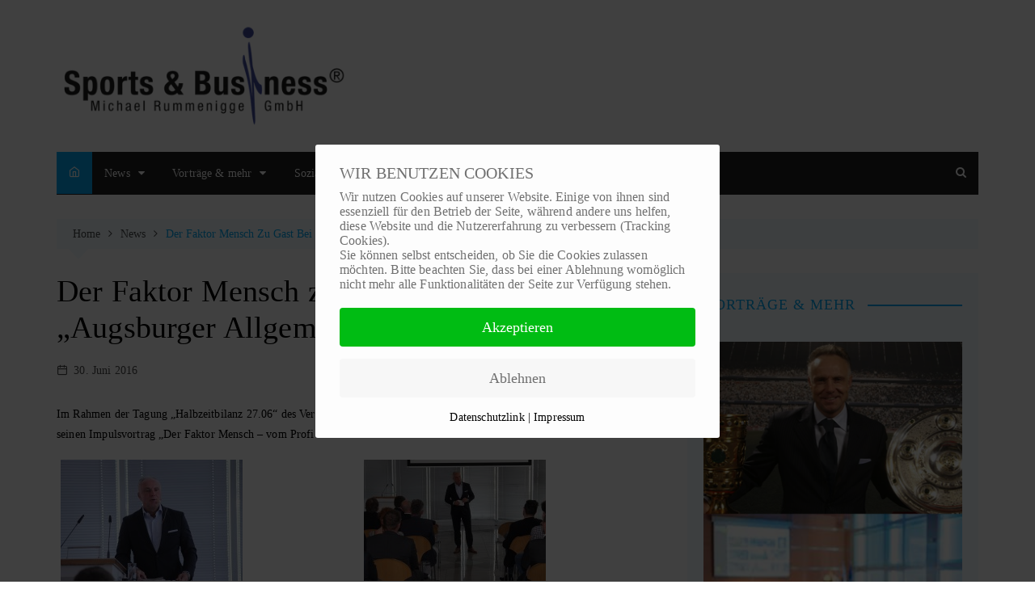

--- FILE ---
content_type: text/html; charset=UTF-8
request_url: https://www.sportsandbusiness.de/der-faktor-mensch-zu-gast-bei-der-augsburger-allgemeinen/
body_size: 14434
content:
		<!doctype html>
		<html lang="de">
	 	<head>
		<meta charset="UTF-8">
		<meta name="viewport" content="width=device-width, initial-scale=1">
		<link rel="profile" href="http://gmpg.org/xfn/11">
		<title>Der Faktor Mensch zu Gast bei der &#8222;Augsburger Allgemeinen&#8220; &#8211; Sports &amp; Business Michael Rummenigge GmbH</title>
<meta name='robots' content='max-image-preview:large' />
<link rel='dns-prefetch' href='//www.sportsandbusiness.de' />
<link rel='dns-prefetch' href='//fonts.googleapis.com' />
<link rel="alternate" type="application/rss+xml" title="Sports &amp; Business Michael Rummenigge GmbH &raquo; Feed" href="https://www.sportsandbusiness.de/feed/" />
<link rel="alternate" type="application/rss+xml" title="Sports &amp; Business Michael Rummenigge GmbH &raquo; Kommentar-Feed" href="https://www.sportsandbusiness.de/comments/feed/" />
<script type="text/javascript">
/* <![CDATA[ */
window._wpemojiSettings = {"baseUrl":"https:\/\/s.w.org\/images\/core\/emoji\/14.0.0\/72x72\/","ext":".png","svgUrl":"https:\/\/s.w.org\/images\/core\/emoji\/14.0.0\/svg\/","svgExt":".svg","source":{"concatemoji":"https:\/\/www.sportsandbusiness.de\/wp-includes\/js\/wp-emoji-release.min.js?ver=6.4.7"}};
/*! This file is auto-generated */
!function(i,n){var o,s,e;function c(e){try{var t={supportTests:e,timestamp:(new Date).valueOf()};sessionStorage.setItem(o,JSON.stringify(t))}catch(e){}}function p(e,t,n){e.clearRect(0,0,e.canvas.width,e.canvas.height),e.fillText(t,0,0);var t=new Uint32Array(e.getImageData(0,0,e.canvas.width,e.canvas.height).data),r=(e.clearRect(0,0,e.canvas.width,e.canvas.height),e.fillText(n,0,0),new Uint32Array(e.getImageData(0,0,e.canvas.width,e.canvas.height).data));return t.every(function(e,t){return e===r[t]})}function u(e,t,n){switch(t){case"flag":return n(e,"\ud83c\udff3\ufe0f\u200d\u26a7\ufe0f","\ud83c\udff3\ufe0f\u200b\u26a7\ufe0f")?!1:!n(e,"\ud83c\uddfa\ud83c\uddf3","\ud83c\uddfa\u200b\ud83c\uddf3")&&!n(e,"\ud83c\udff4\udb40\udc67\udb40\udc62\udb40\udc65\udb40\udc6e\udb40\udc67\udb40\udc7f","\ud83c\udff4\u200b\udb40\udc67\u200b\udb40\udc62\u200b\udb40\udc65\u200b\udb40\udc6e\u200b\udb40\udc67\u200b\udb40\udc7f");case"emoji":return!n(e,"\ud83e\udef1\ud83c\udffb\u200d\ud83e\udef2\ud83c\udfff","\ud83e\udef1\ud83c\udffb\u200b\ud83e\udef2\ud83c\udfff")}return!1}function f(e,t,n){var r="undefined"!=typeof WorkerGlobalScope&&self instanceof WorkerGlobalScope?new OffscreenCanvas(300,150):i.createElement("canvas"),a=r.getContext("2d",{willReadFrequently:!0}),o=(a.textBaseline="top",a.font="600 32px Arial",{});return e.forEach(function(e){o[e]=t(a,e,n)}),o}function t(e){var t=i.createElement("script");t.src=e,t.defer=!0,i.head.appendChild(t)}"undefined"!=typeof Promise&&(o="wpEmojiSettingsSupports",s=["flag","emoji"],n.supports={everything:!0,everythingExceptFlag:!0},e=new Promise(function(e){i.addEventListener("DOMContentLoaded",e,{once:!0})}),new Promise(function(t){var n=function(){try{var e=JSON.parse(sessionStorage.getItem(o));if("object"==typeof e&&"number"==typeof e.timestamp&&(new Date).valueOf()<e.timestamp+604800&&"object"==typeof e.supportTests)return e.supportTests}catch(e){}return null}();if(!n){if("undefined"!=typeof Worker&&"undefined"!=typeof OffscreenCanvas&&"undefined"!=typeof URL&&URL.createObjectURL&&"undefined"!=typeof Blob)try{var e="postMessage("+f.toString()+"("+[JSON.stringify(s),u.toString(),p.toString()].join(",")+"));",r=new Blob([e],{type:"text/javascript"}),a=new Worker(URL.createObjectURL(r),{name:"wpTestEmojiSupports"});return void(a.onmessage=function(e){c(n=e.data),a.terminate(),t(n)})}catch(e){}c(n=f(s,u,p))}t(n)}).then(function(e){for(var t in e)n.supports[t]=e[t],n.supports.everything=n.supports.everything&&n.supports[t],"flag"!==t&&(n.supports.everythingExceptFlag=n.supports.everythingExceptFlag&&n.supports[t]);n.supports.everythingExceptFlag=n.supports.everythingExceptFlag&&!n.supports.flag,n.DOMReady=!1,n.readyCallback=function(){n.DOMReady=!0}}).then(function(){return e}).then(function(){var e;n.supports.everything||(n.readyCallback(),(e=n.source||{}).concatemoji?t(e.concatemoji):e.wpemoji&&e.twemoji&&(t(e.twemoji),t(e.wpemoji)))}))}((window,document),window._wpemojiSettings);
/* ]]> */
</script>
<style id='wp-emoji-styles-inline-css' type='text/css'>

	img.wp-smiley, img.emoji {
		display: inline !important;
		border: none !important;
		box-shadow: none !important;
		height: 1em !important;
		width: 1em !important;
		margin: 0 0.07em !important;
		vertical-align: -0.1em !important;
		background: none !important;
		padding: 0 !important;
	}
</style>
<link rel='stylesheet' id='wp-block-library-css' href='https://www.sportsandbusiness.de/wp-includes/css/dist/block-library/style.min.css?ver=6.4.7' type='text/css' media='all' />
<style id='classic-theme-styles-inline-css' type='text/css'>
/*! This file is auto-generated */
.wp-block-button__link{color:#fff;background-color:#32373c;border-radius:9999px;box-shadow:none;text-decoration:none;padding:calc(.667em + 2px) calc(1.333em + 2px);font-size:1.125em}.wp-block-file__button{background:#32373c;color:#fff;text-decoration:none}
</style>
<style id='global-styles-inline-css' type='text/css'>
body{--wp--preset--color--black: #000000;--wp--preset--color--cyan-bluish-gray: #abb8c3;--wp--preset--color--white: #ffffff;--wp--preset--color--pale-pink: #f78da7;--wp--preset--color--vivid-red: #cf2e2e;--wp--preset--color--luminous-vivid-orange: #ff6900;--wp--preset--color--luminous-vivid-amber: #fcb900;--wp--preset--color--light-green-cyan: #7bdcb5;--wp--preset--color--vivid-green-cyan: #00d084;--wp--preset--color--pale-cyan-blue: #8ed1fc;--wp--preset--color--vivid-cyan-blue: #0693e3;--wp--preset--color--vivid-purple: #9b51e0;--wp--preset--gradient--vivid-cyan-blue-to-vivid-purple: linear-gradient(135deg,rgba(6,147,227,1) 0%,rgb(155,81,224) 100%);--wp--preset--gradient--light-green-cyan-to-vivid-green-cyan: linear-gradient(135deg,rgb(122,220,180) 0%,rgb(0,208,130) 100%);--wp--preset--gradient--luminous-vivid-amber-to-luminous-vivid-orange: linear-gradient(135deg,rgba(252,185,0,1) 0%,rgba(255,105,0,1) 100%);--wp--preset--gradient--luminous-vivid-orange-to-vivid-red: linear-gradient(135deg,rgba(255,105,0,1) 0%,rgb(207,46,46) 100%);--wp--preset--gradient--very-light-gray-to-cyan-bluish-gray: linear-gradient(135deg,rgb(238,238,238) 0%,rgb(169,184,195) 100%);--wp--preset--gradient--cool-to-warm-spectrum: linear-gradient(135deg,rgb(74,234,220) 0%,rgb(151,120,209) 20%,rgb(207,42,186) 40%,rgb(238,44,130) 60%,rgb(251,105,98) 80%,rgb(254,248,76) 100%);--wp--preset--gradient--blush-light-purple: linear-gradient(135deg,rgb(255,206,236) 0%,rgb(152,150,240) 100%);--wp--preset--gradient--blush-bordeaux: linear-gradient(135deg,rgb(254,205,165) 0%,rgb(254,45,45) 50%,rgb(107,0,62) 100%);--wp--preset--gradient--luminous-dusk: linear-gradient(135deg,rgb(255,203,112) 0%,rgb(199,81,192) 50%,rgb(65,88,208) 100%);--wp--preset--gradient--pale-ocean: linear-gradient(135deg,rgb(255,245,203) 0%,rgb(182,227,212) 50%,rgb(51,167,181) 100%);--wp--preset--gradient--electric-grass: linear-gradient(135deg,rgb(202,248,128) 0%,rgb(113,206,126) 100%);--wp--preset--gradient--midnight: linear-gradient(135deg,rgb(2,3,129) 0%,rgb(40,116,252) 100%);--wp--preset--font-size--small: 13px;--wp--preset--font-size--medium: 20px;--wp--preset--font-size--large: 36px;--wp--preset--font-size--x-large: 42px;--wp--preset--spacing--20: 0.44rem;--wp--preset--spacing--30: 0.67rem;--wp--preset--spacing--40: 1rem;--wp--preset--spacing--50: 1.5rem;--wp--preset--spacing--60: 2.25rem;--wp--preset--spacing--70: 3.38rem;--wp--preset--spacing--80: 5.06rem;--wp--preset--shadow--natural: 6px 6px 9px rgba(0, 0, 0, 0.2);--wp--preset--shadow--deep: 12px 12px 50px rgba(0, 0, 0, 0.4);--wp--preset--shadow--sharp: 6px 6px 0px rgba(0, 0, 0, 0.2);--wp--preset--shadow--outlined: 6px 6px 0px -3px rgba(255, 255, 255, 1), 6px 6px rgba(0, 0, 0, 1);--wp--preset--shadow--crisp: 6px 6px 0px rgba(0, 0, 0, 1);}:where(.is-layout-flex){gap: 0.5em;}:where(.is-layout-grid){gap: 0.5em;}body .is-layout-flow > .alignleft{float: left;margin-inline-start: 0;margin-inline-end: 2em;}body .is-layout-flow > .alignright{float: right;margin-inline-start: 2em;margin-inline-end: 0;}body .is-layout-flow > .aligncenter{margin-left: auto !important;margin-right: auto !important;}body .is-layout-constrained > .alignleft{float: left;margin-inline-start: 0;margin-inline-end: 2em;}body .is-layout-constrained > .alignright{float: right;margin-inline-start: 2em;margin-inline-end: 0;}body .is-layout-constrained > .aligncenter{margin-left: auto !important;margin-right: auto !important;}body .is-layout-constrained > :where(:not(.alignleft):not(.alignright):not(.alignfull)){max-width: var(--wp--style--global--content-size);margin-left: auto !important;margin-right: auto !important;}body .is-layout-constrained > .alignwide{max-width: var(--wp--style--global--wide-size);}body .is-layout-flex{display: flex;}body .is-layout-flex{flex-wrap: wrap;align-items: center;}body .is-layout-flex > *{margin: 0;}body .is-layout-grid{display: grid;}body .is-layout-grid > *{margin: 0;}:where(.wp-block-columns.is-layout-flex){gap: 2em;}:where(.wp-block-columns.is-layout-grid){gap: 2em;}:where(.wp-block-post-template.is-layout-flex){gap: 1.25em;}:where(.wp-block-post-template.is-layout-grid){gap: 1.25em;}.has-black-color{color: var(--wp--preset--color--black) !important;}.has-cyan-bluish-gray-color{color: var(--wp--preset--color--cyan-bluish-gray) !important;}.has-white-color{color: var(--wp--preset--color--white) !important;}.has-pale-pink-color{color: var(--wp--preset--color--pale-pink) !important;}.has-vivid-red-color{color: var(--wp--preset--color--vivid-red) !important;}.has-luminous-vivid-orange-color{color: var(--wp--preset--color--luminous-vivid-orange) !important;}.has-luminous-vivid-amber-color{color: var(--wp--preset--color--luminous-vivid-amber) !important;}.has-light-green-cyan-color{color: var(--wp--preset--color--light-green-cyan) !important;}.has-vivid-green-cyan-color{color: var(--wp--preset--color--vivid-green-cyan) !important;}.has-pale-cyan-blue-color{color: var(--wp--preset--color--pale-cyan-blue) !important;}.has-vivid-cyan-blue-color{color: var(--wp--preset--color--vivid-cyan-blue) !important;}.has-vivid-purple-color{color: var(--wp--preset--color--vivid-purple) !important;}.has-black-background-color{background-color: var(--wp--preset--color--black) !important;}.has-cyan-bluish-gray-background-color{background-color: var(--wp--preset--color--cyan-bluish-gray) !important;}.has-white-background-color{background-color: var(--wp--preset--color--white) !important;}.has-pale-pink-background-color{background-color: var(--wp--preset--color--pale-pink) !important;}.has-vivid-red-background-color{background-color: var(--wp--preset--color--vivid-red) !important;}.has-luminous-vivid-orange-background-color{background-color: var(--wp--preset--color--luminous-vivid-orange) !important;}.has-luminous-vivid-amber-background-color{background-color: var(--wp--preset--color--luminous-vivid-amber) !important;}.has-light-green-cyan-background-color{background-color: var(--wp--preset--color--light-green-cyan) !important;}.has-vivid-green-cyan-background-color{background-color: var(--wp--preset--color--vivid-green-cyan) !important;}.has-pale-cyan-blue-background-color{background-color: var(--wp--preset--color--pale-cyan-blue) !important;}.has-vivid-cyan-blue-background-color{background-color: var(--wp--preset--color--vivid-cyan-blue) !important;}.has-vivid-purple-background-color{background-color: var(--wp--preset--color--vivid-purple) !important;}.has-black-border-color{border-color: var(--wp--preset--color--black) !important;}.has-cyan-bluish-gray-border-color{border-color: var(--wp--preset--color--cyan-bluish-gray) !important;}.has-white-border-color{border-color: var(--wp--preset--color--white) !important;}.has-pale-pink-border-color{border-color: var(--wp--preset--color--pale-pink) !important;}.has-vivid-red-border-color{border-color: var(--wp--preset--color--vivid-red) !important;}.has-luminous-vivid-orange-border-color{border-color: var(--wp--preset--color--luminous-vivid-orange) !important;}.has-luminous-vivid-amber-border-color{border-color: var(--wp--preset--color--luminous-vivid-amber) !important;}.has-light-green-cyan-border-color{border-color: var(--wp--preset--color--light-green-cyan) !important;}.has-vivid-green-cyan-border-color{border-color: var(--wp--preset--color--vivid-green-cyan) !important;}.has-pale-cyan-blue-border-color{border-color: var(--wp--preset--color--pale-cyan-blue) !important;}.has-vivid-cyan-blue-border-color{border-color: var(--wp--preset--color--vivid-cyan-blue) !important;}.has-vivid-purple-border-color{border-color: var(--wp--preset--color--vivid-purple) !important;}.has-vivid-cyan-blue-to-vivid-purple-gradient-background{background: var(--wp--preset--gradient--vivid-cyan-blue-to-vivid-purple) !important;}.has-light-green-cyan-to-vivid-green-cyan-gradient-background{background: var(--wp--preset--gradient--light-green-cyan-to-vivid-green-cyan) !important;}.has-luminous-vivid-amber-to-luminous-vivid-orange-gradient-background{background: var(--wp--preset--gradient--luminous-vivid-amber-to-luminous-vivid-orange) !important;}.has-luminous-vivid-orange-to-vivid-red-gradient-background{background: var(--wp--preset--gradient--luminous-vivid-orange-to-vivid-red) !important;}.has-very-light-gray-to-cyan-bluish-gray-gradient-background{background: var(--wp--preset--gradient--very-light-gray-to-cyan-bluish-gray) !important;}.has-cool-to-warm-spectrum-gradient-background{background: var(--wp--preset--gradient--cool-to-warm-spectrum) !important;}.has-blush-light-purple-gradient-background{background: var(--wp--preset--gradient--blush-light-purple) !important;}.has-blush-bordeaux-gradient-background{background: var(--wp--preset--gradient--blush-bordeaux) !important;}.has-luminous-dusk-gradient-background{background: var(--wp--preset--gradient--luminous-dusk) !important;}.has-pale-ocean-gradient-background{background: var(--wp--preset--gradient--pale-ocean) !important;}.has-electric-grass-gradient-background{background: var(--wp--preset--gradient--electric-grass) !important;}.has-midnight-gradient-background{background: var(--wp--preset--gradient--midnight) !important;}.has-small-font-size{font-size: var(--wp--preset--font-size--small) !important;}.has-medium-font-size{font-size: var(--wp--preset--font-size--medium) !important;}.has-large-font-size{font-size: var(--wp--preset--font-size--large) !important;}.has-x-large-font-size{font-size: var(--wp--preset--font-size--x-large) !important;}
.wp-block-navigation a:where(:not(.wp-element-button)){color: inherit;}
:where(.wp-block-post-template.is-layout-flex){gap: 1.25em;}:where(.wp-block-post-template.is-layout-grid){gap: 1.25em;}
:where(.wp-block-columns.is-layout-flex){gap: 2em;}:where(.wp-block-columns.is-layout-grid){gap: 2em;}
.wp-block-pullquote{font-size: 1.5em;line-height: 1.6;}
</style>
<link rel='stylesheet' id='default-cookiehint-css' href='https://www.sportsandbusiness.de/wp-content/plugins/cookiehint-wp/assets/css/default.css?ver=6.4.7' type='text/css' media='all' />
<link rel='stylesheet' id='cookiehint-style-css' href='https://www.sportsandbusiness.de/wp-content/plugins/cookiehint-wp/templates/style/default.css?ver=6.4.7' type='text/css' media='all' />
<link rel='stylesheet' id='cream-magazine-pro-style-css' href='https://www.sportsandbusiness.de/wp-content/themes/cream-mag-pro-1.1.6/cream-magazine-pro/style.css?ver=6.4.7' type='text/css' media='all' />
<link rel='stylesheet' id='cream-magazine-pro-fonts-css' href='//fonts.googleapis.com/css?family=Montserrat%3A400%2C400i%2C500%2C500i%2C600%2C600i%2C700%2C700i%2C800%2C800i%7COpen+Sans%3A400%2C400i%2C600%2C600i%2C700%2C700i%2C800%2C800i&#038;subset=latin%2Clatin-ext&#038;ver=6.4.7' type='text/css' media='all' />
<link rel='stylesheet' id='cream-magazine-pro-main-css' href='https://www.sportsandbusiness.de/wp-content/themes/cream-mag-pro-1.1.6/cream-magazine-pro/assets/dist/css/main.css?ver=6.4.7' type='text/css' media='all' />
<script type="text/javascript" src="https://www.sportsandbusiness.de/wp-includes/js/jquery/jquery.min.js?ver=3.7.1" id="jquery-core-js"></script>
<script type="text/javascript" src="https://www.sportsandbusiness.de/wp-includes/js/jquery/jquery-migrate.min.js?ver=3.4.1" id="jquery-migrate-js"></script>
<script type="text/javascript" src="https://www.sportsandbusiness.de/wp-content/plugins/cookiehint-wp/assets/js/script.js?ver=1.0.0" id="script-js-js"></script>
<link rel="https://api.w.org/" href="https://www.sportsandbusiness.de/wp-json/" /><link rel="alternate" type="application/json" href="https://www.sportsandbusiness.de/wp-json/wp/v2/posts/670" /><link rel="EditURI" type="application/rsd+xml" title="RSD" href="https://www.sportsandbusiness.de/xmlrpc.php?rsd" />
<meta name="generator" content="WordPress 6.4.7" />
<link rel="canonical" href="https://www.sportsandbusiness.de/der-faktor-mensch-zu-gast-bei-der-augsburger-allgemeinen/" />
<link rel='shortlink' href='https://www.sportsandbusiness.de/?p=670' />
<link rel="alternate" type="application/json+oembed" href="https://www.sportsandbusiness.de/wp-json/oembed/1.0/embed?url=https%3A%2F%2Fwww.sportsandbusiness.de%2Fder-faktor-mensch-zu-gast-bei-der-augsburger-allgemeinen%2F" />
<link rel="alternate" type="text/xml+oembed" href="https://www.sportsandbusiness.de/wp-json/oembed/1.0/embed?url=https%3A%2F%2Fwww.sportsandbusiness.de%2Fder-faktor-mensch-zu-gast-bei-der-augsburger-allgemeinen%2F&#038;format=xml" />
		<style>
			h1, h2, h3, h4, h5, h6, .h1, .h2, .h3, .h4, .h5, .h6 {
									font-family: Montserrat;
									
			}
			h1, .h1 {
									font-weight: 500;
										font-size: 36px;
										font-style: inherit;
										line-height: 1.2;
								}
			h2, .h2 {
									font-weight: 500;
										font-size: 32px;
										font-style: inherit;
										line-height: 1.2;
								}
			h3, .h3 {
									font-weight: 500;
										font-size: 28px;
										font-style: inherit;
										line-height: 1.2;
								}
			h4, .h4 {
									font-weight: 500;
										font-size: 24px;
										font-style: inherit;
										line-height: 1.2;
								}
			h5, .h5 {
									font-weight: 500;
										font-size: 20px;
										font-style: inherit;
										line-height: 1.2;
								}
			h6, .h6 {
									font-weight: 500;
										font-size: 16px;
										font-style: inherit;
										line-height: 1.2;
								}
			
			.general-header .site-title {
									font-family: Montserrat;
										font-weight: 800;
										font-size: 36px;
										font-style: inherit;
										line-height: 1.2;
										text-transform: inherit;
								}
			body {
									font-family: Open Sans;
										font-weight: 400;
										font-size: 14px;
										font-style: inherit;
										line-height: 1.6;
										letter-spacing: 0.15px;
								}
							header .mask {
					background-color: #ffffff;
				}
								.primary-navigation ul li a,
				.cm_header_lay_two .primary-navigation.dark li a {
					font-family: Open Sans;
				}
								.primary-navigation ul li a,
				.cm_header_lay_two .primary-navigation.dark > ul > li > a {
					font-weight: 400;
				}
								.primary-navigation ul li a,
				.cm_header_lay_two .primary-navigation.dark li a {
					font-style: inherit;
				}
								.primary-navigation ul li a,
				.cm_header_lay_two .primary-navigation.dark li a,
				.cm_header_lay_three .primary-navigation ul li a {
					text-transform: inherit;
				}
								.primary-navigation ul li a,
				.cm_header_lay_two .primary-navigation.dark > ul > li > a {
					line-height: 1.6;
				}
								.primary-navigation ul li a,
				.cm_header_lay_two .primary-navigation.dark li a {
					letter-spacing: 0.15px;
				}
								.primary-navigation ul li a,
				.cm_header_lay_two .primary-navigation.dark > ul > li > a {
					font-size: 14px;
				}
								.widget_tag_cloud .tagcloud a {
					font-size: 14px !important;
				}
				.breadcrumb ul li a, 
				.breadcrumb ul li span {
					font-size: 14px;
				}
							.primary-navigation li.primarynav_search_icon {
							}
			#toTop {
							}

			
				button,
				input[type="button"],
				input[type="reset"],
				input[type="submit"],
				.primary-navigation > ul > li.home-btn,
				.cm_header_lay_three .primary-navigation > ul > li.home-btn,
				.news_ticker_wrap .ticker_head,
				#toTop,
				.section-title h2::after,
				.section-title h1::after,
				.sidebar-widget-area .widget .widget-title h2::after,
				footer .widget .widget-title h2::after,
				#comments div#respond h3#reply-title::after,
				#comments h2.comments-title:after,
				ul.post-categories li a,
				.post_tags a,
				.owl-carousel .owl-nav button.owl-prev, 
				.owl-carousel .owl-nav button.owl-next,
				.cm_author_widget .author-detail-link a,
				.error_foot form input[type="submit"], 
				.widget_search form input[type="submit"],
				.header-search-container input[type="submit"],
				.widget_tag_cloud .tagcloud a:hover,
				.trending_widget_carousel .owl-dots button.owl-dot,
				footer .widget_calendar .calendar_wrap caption,
				.pagination .page-numbers.current,
				.post-navigation .nav-links .nav-previous a, 
				.post-navigation .nav-links .nav-next a,
				#comments form input[type="submit"],
				footer .widget_tag_cloud .tagcloud a,
				footer .widget.widget_search form input[type="submit"]:hover,
				.widget_product_search .woocommerce-product-search button[type="submit"],
				.woocommerce ul.products li.product .button,
				.woocommerce .woocommerce-pagination ul.page-numbers li span.current,
				.woocommerce .product div.summary .cart button.single_add_to_cart_button,
				.woocommerce .product div.woocommerce-tabs div.panel #reviews #review_form_wrapper .comment-form p.form-submit .submit,
				.woocommerce .product section.related > h2::after,
				.woocommerce .cart .button:hover, 
				.woocommerce .cart .button:focus, 
				.woocommerce .cart input.button:hover, 
				.woocommerce .cart input.button:focus, 
				.woocommerce #respond input#submit:hover, 
				.woocommerce #respond input#submit:focus, 
				.woocommerce button.button:hover, 
				.woocommerce button.button:focus, 
				.woocommerce input.button:hover, 
				.woocommerce input.button:focus,
				.woocommerce #respond input#submit.alt:hover, 
				.woocommerce a.button.alt:hover, 
				.woocommerce button.button.alt:hover, 
				.woocommerce input.button.alt:hover,
				.woocommerce a.remove:hover,
				.woocommerce-account .woocommerce-MyAccount-navigation ul li.is-active a,
				.woocommerce a.button:hover, 
				.woocommerce a.button:focus,
				.widget_product_tag_cloud .tagcloud a:hover, 
				.widget_product_tag_cloud .tagcloud a:focus,
				.woocommerce .widget_price_filter .price_slider_wrapper .ui-slider .ui-slider-handle {

					background-color: rgba(3,169,244,1);
				}
				
				a:hover,
				.the_content a,
				.post_title h2 a:hover,
				.post_title h2 a:focus,
				.post_meta li a:hover,
				.post_meta li a:focus,
				ul.social-icons li a[href*=".com"]:hover::before,
				.ticker_carousel .owl-nav button.owl-prev i, 
				.ticker_carousel .owl-nav button.owl-next i,
				.news_ticker_wrap .ticker_items .item a:hover,
				.news_ticker_wrap .ticker_items .item a:focus,
				.cm_banner .post_title h2 a:hover,
				.cm_banner .post_meta li a:hover,
				.cm-post-widget-two .big-card .post-holder a:hover, 
				.cm-post-widget-two .big-card .post-holder a:focus,
				.cm-post-widget-two .small-card .post-holder a:hover, 
				.cm-post-widget-two .small-card .post-holder a:focus,
				.cm_middle_post_widget_one .post_title h2 a:hover, 
				.cm_middle_post_widget_one .post_meta li a:hover,
				.cm_middle_post_widget_three .post_thumb .post-holder a:hover,
				.cm_middle_post_widget_three .post_thumb .post-holder a:focus,
				.cm_middle_post_widget_six .middle_widget_six_carousel .item .card .card_content a:hover, 
				.cm_middle_post_widget_six .middle_widget_six_carousel .item .card .card_content a:focus,
				.cm_post_widget_twelve .card .post-holder a:hover, 
				.cm_post_widget_twelve .card .post-holder a:focus,
				.cm_post_widget_seven .card .card_content a:hover, 
				.cm_post_widget_seven .card .card_content a:focus,
				.copyright_section a:hover,
				.footer_nav ul li a:hover,
				.breadcrumb ul li:last-child span,
				.pagination .page-numbers:hover,
				#comments ol.comment-list li article footer.comment-meta .comment-metadata span.edit-link a:hover,
				#comments ol.comment-list li article .reply a:hover,
				.social-share ul li a:hover,
				ul.social-icons li a:hover,
				ul.social-icons li a:focus,
				.woocommerce ul.products li.product a:hover,
				.woocommerce ul.products li.product .price,
				.woocommerce .woocommerce-pagination ul.page-numbers li a.page-numbers:hover,
				.woocommerce div.product p.price, 
				.woocommerce div.product span.price,
				.video_section .video_details .post_title h2 a:hover {

					color: rgba(3,169,244,1);
				}
				
				.ticker_carousel .owl-nav button.owl-prev, 
				.ticker_carousel .owl-nav button.owl-next,
				.error_foot form input[type="submit"], 
				.widget_search form input[type="submit"],
				.pagination .page-numbers:hover,
				#comments form input[type="submit"],
				.social-share ul li a:hover,
				.header-search-container form,
				.widget_product_search .woocommerce-product-search button[type="submit"],
				.woocommerce .woocommerce-pagination ul.page-numbers li span.current,
				.woocommerce .woocommerce-pagination ul.page-numbers li a.page-numbers:hover,
				.woocommerce a.remove:hover,
				.ticker_carousel .owl-nav button.owl-prev:hover, 
				.ticker_carousel .owl-nav button.owl-next:hover,
				footer .widget.widget_search form input[type="submit"]:hover,
				.trending_widget_carousel .owl-dots button.owl-dot,
				.the_content blockquote {

					border-color: rgba(3,169,244,1);
				}

				
				button:hover,
				input[type="button"]:hover,
				input[type="reset"]:hover,
				input[type="submit"]:hover,
				.cm-post-widget-two .big-card .post_thumb .post-format span,
				.cm_middle_post_widget_one .post-holder .post-format span,
				.cm_middle_post_widget_three .post_thumb .post-format span,
				.cm_middle_post_widget_four .left-container .post-holder .post-format span,
				.cm-post-widget-three .post-format span,
				.cm_post_widget_twelve .card .post_thumb .post-format span,
				.cm_post_widget_twelve .text-post-holder .post-number span,
				.cm_author_widget .author-detail-link a:hover, 
				.cm_author_widget .author-detail-link a:focus,
				#toTop:hover,
				.error_foot form input[type="submit"]:hover, 
				.widget_search form input[type="submit"]:hover,
				ul.post-categories li a:hover,
				.sidebar-widget-area .calendar_wrap caption,
				.woocommerce span.onsale,
				.widget_product_search .woocommerce-product-search button[type="submit"]:hover, .widget_product_search .woocommerce-product-search button[type="submit"]:focus,
				.woocommerce .cart .button, 
				.woocommerce .cart input.button, 
				.woocommerce #respond input#submit, 
				.woocommerce button.button, 
				.woocommerce input.button,
				.woocommerce .widget_price_filter .price_slider_wrapper .ui-slider .ui-slider-range,
				.woocommerce #respond input#submit.alt, 
				.woocommerce a.button.alt, 
				.woocommerce button.button.alt, 
				.woocommerce input.button.alt,
				.woocommerce-account .woocommerce-MyAccount-navigation ul li a,
				.woocommerce a.button,
				.header-search-container input[type="submit"]:hover {

					background-color: rgba(244,67,54,1);
				}

				.cm-post-widget-two .big-card .post_thumb .post-format span,
				.cm_middle_post_widget_one .post-holder .post-format span,
				.cm_middle_post_widget_three .post_thumb .post-format span,
				.cm_middle_post_widget_four .left-container .post-holder .post-format span,
				.cm-post-widget-three .post-format span,
				.cm_post_widget_twelve .card .post_thumb .post-format span,
				.error_foot form input[type="submit"]:hover, 
				.widget_search form input[type="submit"]:hover,
				.widget_product_search .woocommerce-product-search button[type="submit"]:hover, .widget_product_search .woocommerce-product-search button[type="submit"]:focus {

					border-color: rgba(244,67,54,1);
				}

				.the_content a:hover,
				.breadcrumb ul li a:hover,
				.breadcrumb ul li a span:hover {

					color: rgba(244,67,54,1);
				}
								.primary-navigation.dark ul li.home-btn a,
				.cm_header_lay_three .primary-navigation>ul>li.home-btn a,
				.cm_header_lay_four .navigation-container .primary-navigation ul li.home-btn a {

					color: rgba(255,255,255,1);
				}
								.primary-navigation.dark,
				.cm_header_lay_three .top-header,
				.cm_header_lay_four .navigation-container,
				.primary-navigation.dark ul ul {

					background-color: rgba(33,33,33 ,1);
				}
								.primary-navigation.dark ul ul.sub-menu {
					background-color: rgba(33,33,33 ,1);
				}
								.primary-navigation.dark li a:hover,
				.cm_header_lay_two .primary-navigation.dark ul ul li a:hover {
					background-color: rgba(3,169,244,1);
				}
								.primary-navigation.dark li a,
				.cm_header_lay_two .primary-navigation.dark li a {
					color: rgba(255,255,255,1);
				}
								.primary-navigation.dark li a:hover,
				.primary-navigation.dark ul li.home-btn a:hover,
				.cm_header_lay_three .primary-navigation>ul>li.home-btn a:hover,
				.cm_header_lay_two .primary-navigation.dark>ul>li>a:hover,
				.cm_header_lay_four .navigation-container .primary-navigation ul li.home-btn a:hover {
					color: rgba(255,255,255,1);
				}
								.primary-navigation.dark ul ul li a {
					color: rgba(255,255,255,1);
				}
								.breadcrumb {
					background-color: rgba(3,169,244,0.05);
				}

				.breadcrumb::after {
					border-bottom-color: rgba(3,169,244,0.05);
				}
								.breadcrumb ul li a, 
				.breadcrumb ul li span,
				.breadcrumb ul li a:after {
					color: rgba(0,0,0,0.7);
				}
								.sidebar-widget-area .widget {

					background-color: rgba(3,169,244,0.05);
				}
								.sidebar-widget-area .widget .widget-title h2 {

					color: rgba(3,169,244,1);
				}
								.sidebar-widget-area .widget,
				.sidebar-widget-area .widget a,
				.sidebar-widget-area .widget .post_title h2 a,
				.sidebar-widget-area .widget .post_meta a,
				.sidebar-widget-area .widget_archive a, 
				.sidebar-widget-area .widget_categories a, 
				.sidebar-widget-area .widget_recent_entries a, 
				.sidebar-widget-area .widget_meta a, 
				.sidebar-widget-area .widget_recent_comments li a, 
				.sidebar-widget-area .widget_rss li a, 
				.sidebar-widget-area .widget_pages li a, 
				.sidebar-widget-area .widget_nav_menu a,
				.sidebar-widget-area .widget_calendar a,
				.sidebar-widget-area .widget_tag_cloud .tagcloud a,
				.sidebar-widget-area .woocommerce .woocommerce-widget-layered-nav-list .woocommerce-widget-layered-nav-list__item a,
				.sidebar-widget-area .woocommerce ul.cart_list li a, 
				.sidebar-widget-area .woocommerce ul.product_list_widget li a,
				.sidebar-widget-area .widget_product_categories a,
				.sidebar-widget-area .widget_product_tag_cloud .tagcloud a {

					color: rgba(0,0,0,0.6);	
				}
								.sidebar-widget-area .widget a:hover,
				.sidebar-widget-area .widget .post_title h2 a:hover,
				.sidebar-widget-area .widget .post_meta a:hover,
				.sidebar-widget-area .widget_archive a:hover, 
				.sidebar-widget-area .widget_categories a:hover, 
				.sidebar-widget-area .widget_recent_entries a:hover, 
				.sidebar-widget-area .widget_meta a:hover, 
				.sidebar-widget-area .widget_recent_comments li a:hover, 
				.sidebar-widget-area .widget_rss li a:hover, 
				.sidebar-widget-area .widget_pages li a:hover, 
				.sidebar-widget-area .widget_nav_menu a:hover,
				.sidebar-widget-area .widget_calendar a:hover,
				.sidebar-widget-area .woocommerce .woocommerce-widget-layered-nav-list .woocommerce-widget-layered-nav-list__item a:hover,
				.sidebar-widget-area .woocommerce ul.cart_list li a:hover, 
				.sidebar-widget-area .woocommerce ul.product_list_widget li a:hover,
				.sidebar-widget-area .widget_product_categories a:hover {

					color: rgba(3,169,244,1);	
				}
								.sidebar-widget-area .widget_archive li, 
				.sidebar-widget-area .widget_categories li, 
				.sidebar-widget-area .widget_recent_entries li, 
				.sidebar-widget-area .widget_meta li, 
				.sidebar-widget-area .widget_recent_comments li, 
				.sidebar-widget-area .widget_rss li, 
				.sidebar-widget-area .widget_pages li, 
				.sidebar-widget-area .widget_nav_menu li,
				.sidebar-widget-area .calendar_wrap table th,
				.sidebar-widget-area .calendar_wrap table td,
				.sidebar-widget-area .widget_categories select, 
				.sidebar-widget-area .widget_archive select,
				.sidebar-widget-area .widget_search form input,
				.sidebar-widget-area .widget_text .textwidget select,
				.sidebar-widget-area .widget_nav_menu ul.menu li.menu-item-has-children>a,
				.sidebar-widget-area .widget.woocommerce ul li, 
				.sidebar-widget-area .widget.woocommerce ul.woocommerce-widget-layered-nav-list li,
				.sidebar-widget-area .widget_product_categories ul.product-categories li.cat-parent > a,
				.sidebar-widget-area .widget_product_search .woocommerce-product-search input.search-field,
				.sidebar-widget-area .widget_product_search .woocommerce-product-search button[type="submit"] {

					border-color: rgba(0,0,0,0.05);
				}
								footer .footer_inner {

					background-color: rgba(33,33,33 ,1);
				}
								footer .widget .widget-title h2 {

					color: rgba(3,169,244,1);
				}
								footer .widget,
				footer .copyrights,
				footer p, 
				footer span, 
				footer strong, 
				footer a, 
				footer em, 
				footer b, 
				footer i, 
				footer h1, 
				footer h2, 
				footer h3, 
				footer h4, 
				footer h5, 
				footer h6,
				.footer .widget a,
				.footer .widget .post_title h2 a,
				.footer .widget .post_meta a,
				.footer .widget_archive a, 
				.footer .widget_categories a, 
				.footer .widget_recent_entries a, 
				.footer .widget_meta a, 
				.footer .widget_recent_comments li a, 
				.footer .widget_rss li a, 
				.footer .widget_pages li a, 
				.footer .widget_nav_menu a,
				.footer .widget_calendar a,
				.footer .woocommerce .woocommerce-widget-layered-nav-list .woocommerce-widget-layered-nav-list__item a,
				.footer .woocommerce ul.cart_list li a, 
				.footer .woocommerce ul.product_list_widget li a,
				.footer .widget_product_categories a,
				.footer .widget_product_tag_cloud .tagcloud a,
				.footer_nav ul li a,
				.copyrights a {

					color: #e5e5e5;	
				}
								.footer .widget a:hover,
				.footer .widget .post_title h2 a:hover,
				.footer .widget .post_meta a:hover,
				.footer .widget_archive a:hover, 
				.footer .widget_categories a:hover, 
				.footer .widget_recent_entries a:hover, 
				.footer .widget_meta a:hover, 
				.footer .widget_recent_comments li a:hover, 
				.footer .widget_rss li a:hover, 
				.footer .widget_pages li a:hover, 
				.footer .widget_nav_menu a:hover,
				.footer .widget_calendar a:hover,
				.footer .woocommerce .woocommerce-widget-layered-nav-list .woocommerce-widget-layered-nav-list__item a:hover,
				.footer .woocommerce ul.cart_list li a:hover, 
				.footer .woocommerce ul.product_list_widget li a:hover,
				.footer .widget_product_categories a:hover,
				.footer_nav ul li a:hover,
				.copyrights a:hover {

					color: rgba(3,169,244,1);	
				}
								.footer .widget_archive li, 
				.footer .widget_categories li, 
				.footer .widget_recent_entries li, 
				.footer .widget_meta li, 
				.footer .widget_recent_comments li, 
				.footer .widget_rss li, 
				.footer .widget_pages li, 
				.footer .widget_nav_menu li,
				.footer .calendar_wrap table th,
				.footer .calendar_wrap table td,
				.footer .widget_categories select, 
				.footer .widget_archive select,
				.footer .widget_search form input,
				.footer .widget_text .textwidget select,
				.footer_nav ul li a,
				.footer .widget_nav_menu ul.menu li.menu-item-has-children>a,
				.footer .widget.woocommerce ul li, 
				.footer .widget.woocommerce ul.woocommerce-widget-layered-nav-list li,
				.footer .widget_product_categories ul.product-categories li.cat-parent > a,
				.footer .widget_product_search .woocommerce-product-search input.search-field,
				.footer .widget_product_search .woocommerce-product-search button[type="submit"] {

					border-color: #777777;
				}
						</style>
				<style type="text/css">
					.site-title,
			.site-description {
				position: absolute;
				clip: rect(1px, 1px, 1px, 1px);
			}
				</style>
			</head>
 	 		<body class="post-template-default single single-post postid-670 single-format-standard wp-custom-logo">
 			             <a class="skip-link screen-reader-text" href="#content">Skip to content</a>
 		 		<div class="page-wrapper">
 	<header class="general-header">
        <div class="cm-container">
        <div class="logo-container">
            <div class="row">
                <div class="col-md-4 col-sm-12 col-xs-12">
                     		<div class="logo">
 			<a href="https://www.sportsandbusiness.de/" class="custom-logo-link" rel="home"><img width="400" height="142" src="https://www.sportsandbusiness.de/wp-content/uploads/2018/10/cropped-Sports_Business_2012_300px-e1582553724526-1.png" class="custom-logo" alt="Sports &amp; Business Michael Rummenigge GmbH" decoding="async" fetchpriority="high" srcset="https://www.sportsandbusiness.de/wp-content/uploads/2018/10/cropped-Sports_Business_2012_300px-e1582553724526-1.png 400w, https://www.sportsandbusiness.de/wp-content/uploads/2018/10/cropped-Sports_Business_2012_300px-e1582553724526-1-300x107.png 300w" sizes="(max-width: 400px) 100vw, 400px" /></a>        </div><!-- .logo -->
 		                </div><!-- .col -->
                            </div><!-- .row -->
        </div><!-- .logo-container -->
        <nav class="main-navigation">
            <div id="main-nav" class="primary-navigation">
                <ul id="menu-topmenu" class=""><li class="home-btn"><a href="https://www.sportsandbusiness.de/"><i class="feather icon-home" aria-hidden="true"></i></a></li><li id="menu-item-9" class="menu-item menu-item-type-taxonomy menu-item-object-category current-post-ancestor current-menu-parent current-post-parent menu-item-has-children menu-item-9"><a href="https://www.sportsandbusiness.de/category/news/">News</a>
<ul class="sub-menu">
	<li id="menu-item-726" class="menu-item menu-item-type-custom menu-item-object-custom menu-item-726"><a href="https://www.facebook.com/sportsundbusiness/?fref=ts">Facebook</a></li>
	<li id="menu-item-108" class="menu-item menu-item-type-taxonomy menu-item-object-category current-post-ancestor current-menu-parent current-post-parent menu-item-108"><a href="https://www.sportsandbusiness.de/category/news/vortraege/">Vorträge</a></li>
	<li id="menu-item-109" class="menu-item menu-item-type-taxonomy menu-item-object-category menu-item-109"><a href="https://www.sportsandbusiness.de/category/news/presse/">Presse</a></li>
	<li id="menu-item-205" class="menu-item menu-item-type-taxonomy menu-item-object-category menu-item-205"><a href="https://www.sportsandbusiness.de/category/news/sonstiges/">Sonstiges</a></li>
</ul>
</li>
<li id="menu-item-145" class="menu-item menu-item-type-post_type menu-item-object-page menu-item-has-children menu-item-145"><a href="https://www.sportsandbusiness.de/vortraege/">Vorträge &#038; mehr</a>
<ul class="sub-menu">
	<li id="menu-item-150" class="menu-item menu-item-type-post_type menu-item-object-page menu-item-150"><a href="https://www.sportsandbusiness.de/vortraege/sportmarketing/">Sportmarketing</a></li>
	<li id="menu-item-159" class="menu-item menu-item-type-post_type menu-item-object-page menu-item-159"><a href="https://www.sportsandbusiness.de/vortraege/events/">Events</a></li>
	<li id="menu-item-165" class="menu-item menu-item-type-post_type menu-item-object-page menu-item-165"><a href="https://www.sportsandbusiness.de/vortraege/der-faktor-mensch/">Der Faktor Mensch</a></li>
</ul>
</li>
<li id="menu-item-75" class="menu-item menu-item-type-post_type menu-item-object-page menu-item-has-children menu-item-75"><a href="https://www.sportsandbusiness.de/soziales-engagement/">Soziales Engagement</a>
<ul class="sub-menu">
	<li id="menu-item-82" class="menu-item menu-item-type-post_type menu-item-object-page menu-item-82"><a href="https://www.sportsandbusiness.de/soziales-engagement/keine-macht-den-drogen/">Keine Macht den Drogen</a></li>
</ul>
</li>
<li id="menu-item-16" class="menu-item menu-item-type-post_type menu-item-object-page menu-item-16"><a href="https://www.sportsandbusiness.de/vita/">Vita</a></li>
<li id="menu-item-107" class="menu-item menu-item-type-post_type menu-item-object-page menu-item-107"><a href="https://www.sportsandbusiness.de/partner/">Partner</a></li>
</ul>            </div><!-- .primary-navigation -->
            <div class="header-search-container">
                <form role="search" method="get" id="search-form" class="clearfix" action="https://www.sportsandbusiness.de/"><input type="search" name="s" placeholder="Type Here" value"" ><input type="submit" id="submit" value="Search"></form>            </div><!-- .search-container -->
        </nav><!-- .main-navigation -->
    </div><!-- .cm-container -->
</header><!-- .general-header --> 		<div id="content" class="site-content">

<div class="cm-container">
    <div class="inner-page-wrapper">
        <div id="primary" class="content-area">
            <main id="main" class="site-main">
                <div class="cm_post_page_lay_wrap">
                     			<div class="breadcrumb hidden-xs hidden-sm">
	            <nav role="navigation" aria-label="Breadcrumbs" class="breadcrumb-trail breadcrumbs" itemprop="breadcrumb"><ul class="trail-items" itemscope itemtype="http://schema.org/BreadcrumbList"><meta name="numberOfItems" content="3" /><meta name="itemListOrder" content="Ascending" /><li itemprop="itemListElement" itemscope itemtype="http://schema.org/ListItem" class="trail-item trail-begin"><a href="https://www.sportsandbusiness.de/" rel="home" itemprop="item"><span itemprop="name">Home</span></a><meta itemprop="position" content="1" /></li><li itemprop="itemListElement" itemscope itemtype="http://schema.org/ListItem" class="trail-item"><a href="https://www.sportsandbusiness.de/category/news/" itemprop="item"><span itemprop="name">News</span></a><meta itemprop="position" content="2" /></li><li itemprop="itemListElement" itemscope itemtype="http://schema.org/ListItem" class="trail-item trail-end"><a href="#" itemprop="item"><span itemprop="name">Der Faktor Mensch zu Gast bei der &#8222;Augsburger Allgemeinen&#8220;</span></a><meta itemprop="position" content="3" /></li></ul></nav>	        </div><!-- .breadcrumb -->
 			                    <div class="row">
                        <div class="single-container clearfix">
                        	                            <div class="col-md-8 col-sm-12 col-xs-12 sticky_portion">
                                <div class="content-entry clearfix">
	<article id="post-670" class="post-detail post-670 post type-post status-publish format-standard has-post-thumbnail hentry category-news category-vortraege tag-augsburger-allgemeine tag-der-faktor-mensch tag-michael-rummenigge tag-vortrag">
	    <div class="the_title">
	        <h1>Der Faktor Mensch zu Gast bei der &#8222;Augsburger Allgemeinen&#8220;</h1>
	    </div><!-- .the_title -->
	    			<div class="meta">
				<ul class="post_meta">
									            <li class="posted_date">
				            	<span class="meta-icon"><i class="feather icon-calendar"> </i></span> <a href="https://www.sportsandbusiness.de/der-faktor-mensch-zu-gast-bei-der-augsburger-allgemeinen/" rel="bookmark"><time class="entry-date published" datetime="2016-06-30T09:00:52+02:00">30. Juni 2016</time></a>				           	</li><!-- .posted_date -->
				           			        </ul><!-- .post_meta -->
		    </div><!-- .meta -->
				    	    <div class="the_content">
	    	<p>Im Rahmen der Tagung &#8222;Halbzeitbilanz 27.06&#8220; des Verlages der Augsburger Allgemeinen Zeitung, hielt Michael Rummenigge seinen Impulsvortrag &#8222;Der Faktor Mensch &#8211; vom Profi Fußball lernen&#8220;.</p>
<div id='gallery-1' class='gallery galleryid-670 gallery-columns-2 gallery-size-thumbnail'><figure class='gallery-item'>
			<div class='gallery-icon landscape'>
				<a href='https://www.sportsandbusiness.de/wp-content/uploads/2016/06/IMG_1954.jpg'><img decoding="async" width="225" height="150" src="https://www.sportsandbusiness.de/wp-content/uploads/2016/06/IMG_1954-225x150.jpg" class="attachment-thumbnail size-thumbnail" alt="" aria-describedby="gallery-1-671" srcset="https://www.sportsandbusiness.de/wp-content/uploads/2016/06/IMG_1954-225x150.jpg 225w, https://www.sportsandbusiness.de/wp-content/uploads/2016/06/IMG_1954-300x200.jpg 300w, https://www.sportsandbusiness.de/wp-content/uploads/2016/06/IMG_1954-1024x682.jpg 1024w, https://www.sportsandbusiness.de/wp-content/uploads/2016/06/IMG_1954-250x166.jpg 250w" sizes="(max-width: 225px) 100vw, 225px" /></a>
			</div>
				<figcaption class='wp-caption-text gallery-caption' id='gallery-1-671'>
				2016 (c) A.Schaefer &#8211; Augsburger Allgemeine
				</figcaption></figure><figure class='gallery-item'>
			<div class='gallery-icon landscape'>
				<a href='https://www.sportsandbusiness.de/wp-content/uploads/2016/06/IMG_1981.jpg'><img decoding="async" width="225" height="150" src="https://www.sportsandbusiness.de/wp-content/uploads/2016/06/IMG_1981-225x150.jpg" class="attachment-thumbnail size-thumbnail" alt="" aria-describedby="gallery-1-672" srcset="https://www.sportsandbusiness.de/wp-content/uploads/2016/06/IMG_1981-225x150.jpg 225w, https://www.sportsandbusiness.de/wp-content/uploads/2016/06/IMG_1981-300x200.jpg 300w, https://www.sportsandbusiness.de/wp-content/uploads/2016/06/IMG_1981-1024x682.jpg 1024w, https://www.sportsandbusiness.de/wp-content/uploads/2016/06/IMG_1981-250x166.jpg 250w" sizes="(max-width: 225px) 100vw, 225px" /></a>
			</div>
				<figcaption class='wp-caption-text gallery-caption' id='gallery-1-672'>
				2016 (c) A.Schaefer &#8211; Augsburger Allgemeine
				</figcaption></figure><figure class='gallery-item'>
			<div class='gallery-icon landscape'>
				<a href='https://www.sportsandbusiness.de/wp-content/uploads/2016/06/IMG_1986.jpg'><img decoding="async" width="225" height="150" src="https://www.sportsandbusiness.de/wp-content/uploads/2016/06/IMG_1986-225x150.jpg" class="attachment-thumbnail size-thumbnail" alt="" aria-describedby="gallery-1-673" srcset="https://www.sportsandbusiness.de/wp-content/uploads/2016/06/IMG_1986-225x150.jpg 225w, https://www.sportsandbusiness.de/wp-content/uploads/2016/06/IMG_1986-300x200.jpg 300w, https://www.sportsandbusiness.de/wp-content/uploads/2016/06/IMG_1986-1024x682.jpg 1024w, https://www.sportsandbusiness.de/wp-content/uploads/2016/06/IMG_1986-250x166.jpg 250w" sizes="(max-width: 225px) 100vw, 225px" /></a>
			</div>
				<figcaption class='wp-caption-text gallery-caption' id='gallery-1-673'>
				2016 (c) A.Schaefer &#8211; Augsburger Allgemeine
				</figcaption></figure><figure class='gallery-item'>
			<div class='gallery-icon landscape'>
				<a href='https://www.sportsandbusiness.de/wp-content/uploads/2016/06/IMG_1995.jpg'><img loading="lazy" decoding="async" width="225" height="150" src="https://www.sportsandbusiness.de/wp-content/uploads/2016/06/IMG_1995-225x150.jpg" class="attachment-thumbnail size-thumbnail" alt="" aria-describedby="gallery-1-674" srcset="https://www.sportsandbusiness.de/wp-content/uploads/2016/06/IMG_1995-225x150.jpg 225w, https://www.sportsandbusiness.de/wp-content/uploads/2016/06/IMG_1995-300x200.jpg 300w, https://www.sportsandbusiness.de/wp-content/uploads/2016/06/IMG_1995-1024x682.jpg 1024w, https://www.sportsandbusiness.de/wp-content/uploads/2016/06/IMG_1995-250x166.jpg 250w" sizes="(max-width: 225px) 100vw, 225px" /></a>
			</div>
				<figcaption class='wp-caption-text gallery-caption' id='gallery-1-674'>
				2016 (c) A.Schaefer &#8211; Augsburger Allgemeine
				</figcaption></figure><figure class='gallery-item'>
			<div class='gallery-icon landscape'>
				<a href='https://www.sportsandbusiness.de/wp-content/uploads/2016/06/IMG_2018.jpg'><img loading="lazy" decoding="async" width="225" height="150" src="https://www.sportsandbusiness.de/wp-content/uploads/2016/06/IMG_2018-225x150.jpg" class="attachment-thumbnail size-thumbnail" alt="" aria-describedby="gallery-1-675" srcset="https://www.sportsandbusiness.de/wp-content/uploads/2016/06/IMG_2018-225x150.jpg 225w, https://www.sportsandbusiness.de/wp-content/uploads/2016/06/IMG_2018-300x200.jpg 300w, https://www.sportsandbusiness.de/wp-content/uploads/2016/06/IMG_2018-1024x682.jpg 1024w, https://www.sportsandbusiness.de/wp-content/uploads/2016/06/IMG_2018-250x166.jpg 250w" sizes="(max-width: 225px) 100vw, 225px" /></a>
			</div>
				<figcaption class='wp-caption-text gallery-caption' id='gallery-1-675'>
				2016 (c) A.Schaefer &#8211; Augsburger Allgemeine
				</figcaption></figure><figure class='gallery-item'>
			<div class='gallery-icon portrait'>
				<a href='https://www.sportsandbusiness.de/wp-content/uploads/2016/06/IMG_2028.jpg'><img loading="lazy" decoding="async" width="100" height="150" src="https://www.sportsandbusiness.de/wp-content/uploads/2016/06/IMG_2028-100x150.jpg" class="attachment-thumbnail size-thumbnail" alt="" aria-describedby="gallery-1-676" srcset="https://www.sportsandbusiness.de/wp-content/uploads/2016/06/IMG_2028-100x150.jpg 100w, https://www.sportsandbusiness.de/wp-content/uploads/2016/06/IMG_2028-200x300.jpg 200w, https://www.sportsandbusiness.de/wp-content/uploads/2016/06/IMG_2028-682x1024.jpg 682w, https://www.sportsandbusiness.de/wp-content/uploads/2016/06/IMG_2028-166x250.jpg 166w, https://www.sportsandbusiness.de/wp-content/uploads/2016/06/IMG_2028.jpg 1424w" sizes="(max-width: 100px) 100vw, 100px" /></a>
			</div>
				<figcaption class='wp-caption-text gallery-caption' id='gallery-1-676'>
				2016 (c) A.Schaefer &#8211; Augsburger Allgemeine
				</figcaption></figure>
		</div>

<p>Im Verlagsgebäude in Augsburg konnte Michael Rummenigge ca. 100 Mitarbeiter des Verlages mit seinem 1stündigen Vortrag begeistern und Emotionen auch zur laufenden Fußball EM wecken. Anschließend gab es ein gemeinsames Torwandschiessen und auch der kulinarische Teil mit einem Grill Barbecue kam nicht zu kurz, bevor man sich gemeinsam das Achtelfinale zwischen Italien u. Spanien ansah.</p>
<div></div>
	    </div><!-- .the_content -->
	    	                <div class="social-share">
                                <ul class="social-icons">
                                            <li><a href="http://www.facebook.com/share.php?u=https://www.sportsandbusiness.de/der-faktor-mensch-zu-gast-bei-der-augsburger-allgemeinen/&amp;t=Der%20Faktor%20Mensch%20zu%20Gast%20bei%20der%20&#8222;Augsburger%20Allgemeinen&#8220;">Facebook</a></li>
                                                <li><a href="http://twitter.com/home?status=Der%20Faktor%20Mensch%20zu%20Gast%20bei%20der%20&#8222;Augsburger%20Allgemeinen&#8220;-https://www.sportsandbusiness.de/der-faktor-mensch-zu-gast-bei-der-augsburger-allgemeinen/">Twitter</a></li>
                                                <li><a href="http://pinterest.com/pin/create/button/?url=https://www.sportsandbusiness.de/der-faktor-mensch-zu-gast-bei-der-augsburger-allgemeinen/&amp;media=https://www.sportsandbusiness.de/wp-content/uploads/2016/06/IMG_1954.jpg&amp;description=Der%20Faktor%20Mensch%20zu%20Gast%20bei%20der%20&#8222;Augsburger%20Allgemeinen&#8220;">Pinterest</a></li>
                                        </ul><!-- .social-icons -->
            </div><!-- .social-share -->
        	</article><!-- #post-670 -->
</div><!-- .content-entry -->
	<nav class="navigation post-navigation" aria-label="Beiträge">
		<h2 class="screen-reader-text">Beitragsnavigation</h2>
		<div class="nav-links"><div class="nav-previous"><a href="https://www.sportsandbusiness.de/der-faktor-mensch-zu-gast-bei-ista-in-leipzig/" rel="prev">Prev</a></div><div class="nav-next"><a href="https://www.sportsandbusiness.de/der-em-talk-auf-der-ms-europa-2/" rel="next">Next</a></div></div>
	</nav>    <section class="cm_related_post_container">
        <div class="section_inner">
        	            <div class="row clearfix">
            						<div class="col-md-6 col-sm-6 col-xs-12">
	                    <div class="card">
					       <div class="post_thumb imghover">
					       								 	<a href="https://www.sportsandbusiness.de/michael-rummenigge-wird-60-und-viele-weggefaehrten-gratulieren/">
								 	<img class="lazyload" src="[data-uri]" data-src="https://www.sportsandbusiness.de/wp-content/uploads/2024/02/Michael-60-BVB-Fan-Foerder-Abteilung-645x450.jpg" data-srcset="https://www.sportsandbusiness.de/wp-content/uploads/2024/02/Michael-60-BVB-Fan-Foerder-Abteilung-645x450.jpg" alt="Michael Rummenigge wird 60 und viele Weggefährten gratulieren">
								 	<noscript>
								 		<img src="https://www.sportsandbusiness.de/wp-content/uploads/2024/02/Michael-60-BVB-Fan-Foerder-Abteilung-645x450.jpg" srcset="https://www.sportsandbusiness.de/wp-content/uploads/2024/02/Michael-60-BVB-Fan-Foerder-Abteilung-645x450.jpg" class="image-fallback" alt="Michael Rummenigge wird 60 und viele Weggefährten gratulieren">
								 	</noscript>
							 	</a>
													        </div><!-- .post_thumb.imghover -->
					        <div class="card_content">
					                            								                <div class="post_title">
				                    <h2><a href="https://www.sportsandbusiness.de/michael-rummenigge-wird-60-und-viele-weggefaehrten-gratulieren/">Michael Rummenigge wird 60 und viele Weggefährten gratulieren</a></h2>
				                </div><!-- .post_title -->
				                			<div class="meta">
				<ul class="post_meta">
									            <li class="posted_date">
				            	<span class="meta-icon"><i class="feather icon-calendar"> </i></span> <a href="https://www.sportsandbusiness.de/michael-rummenigge-wird-60-und-viele-weggefaehrten-gratulieren/" rel="bookmark"><time class="entry-date published" datetime="2024-02-08T10:01:17+01:00">8. Februar 2024</time></a>				           	</li><!-- .posted_date -->
				           			        </ul><!-- .post_meta -->
		    </div><!-- .meta -->
			 	 
					        </div><!-- .card_content -->
					    </div><!-- .card -->
	                </div><!-- .col -->
										<div class="col-md-6 col-sm-6 col-xs-12">
	                    <div class="card">
					       <div class="post_thumb imghover">
					       								 	<a href="https://www.sportsandbusiness.de/interview-mit-michael-rummenigge-im-muenchner-merkur-vom-12-05-2023/">
								 	<img class="lazyload" src="[data-uri]" data-src="https://www.sportsandbusiness.de/wp-content/uploads/2023/05/MR_MM_120523-800x450.jpg" data-srcset="https://www.sportsandbusiness.de/wp-content/uploads/2023/05/MR_MM_120523-800x450.jpg" alt="Interview mit Michael Rummenigge im Münchner Merkur vom 12.05.2023">
								 	<noscript>
								 		<img src="https://www.sportsandbusiness.de/wp-content/uploads/2023/05/MR_MM_120523-800x450.jpg" srcset="https://www.sportsandbusiness.de/wp-content/uploads/2023/05/MR_MM_120523-800x450.jpg" class="image-fallback" alt="Interview mit Michael Rummenigge im Münchner Merkur vom 12.05.2023">
								 	</noscript>
							 	</a>
													        </div><!-- .post_thumb.imghover -->
					        <div class="card_content">
					                            								                <div class="post_title">
				                    <h2><a href="https://www.sportsandbusiness.de/interview-mit-michael-rummenigge-im-muenchner-merkur-vom-12-05-2023/">Interview mit Michael Rummenigge im Münchner Merkur vom 12.05.2023</a></h2>
				                </div><!-- .post_title -->
				                			<div class="meta">
				<ul class="post_meta">
									            <li class="posted_date">
				            	<span class="meta-icon"><i class="feather icon-calendar"> </i></span> <a href="https://www.sportsandbusiness.de/interview-mit-michael-rummenigge-im-muenchner-merkur-vom-12-05-2023/" rel="bookmark"><time class="entry-date published" datetime="2023-05-12T16:20:27+02:00">12. Mai 2023</time></a>				           	</li><!-- .posted_date -->
				           			        </ul><!-- .post_meta -->
		    </div><!-- .meta -->
			 	 
					        </div><!-- .card_content -->
					    </div><!-- .card -->
	                </div><!-- .col -->
					            </div><!-- .row -->
        </div><!-- .section_inner -->
    </section><!-- .cm-post-widget-three -->
                                </div><!-- .col -->
                            <div class="col-md-4 col-sm-12 col-xs-12 sticky_portion">
	<aside id="secondary" class="sidebar-widget-area">
		<div id="media_image-2" class="widget widget_media_image"><div class="widget-title"><h2>Vorträge &#038; mehr</h2></div><img width="640" height="1005" src="https://www.sportsandbusiness.de/wp-content/uploads/2020/02/athenas-michael-rummenigge-652x1024.jpg" class="image wp-image-1267  attachment-large size-large" alt="" style="max-width: 100%; height: auto;" title="Vorträge &amp; mehr" decoding="async" loading="lazy" srcset="https://www.sportsandbusiness.de/wp-content/uploads/2020/02/athenas-michael-rummenigge-652x1024.jpg 652w, https://www.sportsandbusiness.de/wp-content/uploads/2020/02/athenas-michael-rummenigge-191x300.jpg 191w, https://www.sportsandbusiness.de/wp-content/uploads/2020/02/athenas-michael-rummenigge-95x150.jpg 95w, https://www.sportsandbusiness.de/wp-content/uploads/2020/02/athenas-michael-rummenigge-768x1207.jpg 768w, https://www.sportsandbusiness.de/wp-content/uploads/2020/02/athenas-michael-rummenigge.jpg 891w" sizes="(max-width: 640px) 100vw, 640px" /></div><div id="text-5" class="widget widget_text"><div class="widget-title"><h2>Informationen</h2></div>			<div class="textwidget"><p>Informationen zu Vorträgen, z.B. &#8222;Der Faktor Mensch&#8220;<br />
<a href="https://www.sportsandbusiness.de/vortraege/">Hier klicken!</a></p>
</div>
		</div><div id="text-6" class="widget widget_text"><div class="widget-title"><h2>Athenas</h2></div>			<div class="textwidget"><p>Michael Rummenigge bei &#8222;Athenas&#8220;<br />
<a href="https://rummenigge-michael.de/" target="_blank" rel="noopener">Hier klicken!</a></p>
</div>
		</div><div id="text-7" class="widget widget_text"><div class="widget-title"><h2>Der Faktor Mensch</h2></div>			<div class="textwidget"><p>Michael Rummenigges erfolgreiche Vortragsreihe. Für mehr Informationen</p>
<p><a href="https://www.sportsandbusiness.de/vortraege/der-faktor-mensch/">Hier klicken!</a></p>
</div>
		</div>	</aside><!-- #secondary -->
</div><!-- .col.sticky_portion -->                        </div><!-- .single-container -->
                    </div><!-- .row -->
                </div><!-- .cm_post_page_lay_wrap -->
            </main><!-- #main.site-main -->
        </div><!-- #primary.content-area -->
    </div><!-- .inner-page-wrapper -->
</div><!-- .cm-container -->
	</div><!-- #content.site-content -->
	 		<footer class="footer">
	        <div class="footer_inner">
	            <div class="cm-container">
 		 		<div class="footer-widget-container row">
 		            <div class="col-md-4 col-sm-12 col-xs-12">
                <div class="blocks">
                    <div id="text-3" class="widget widget_text">			<div class="textwidget"><p><strong>Sports &amp; Business</strong><br />
<strong> Michael Rummenigge GmbH</strong><br />
Am Pastorenwäldchen 6<br />
D-44229 Dortmund</p>
</div>
		</div>                </div><!-- .blocks -->
            </div><!-- .col-->
    		            <div class="col-md-4 col-sm-12 col-xs-12">
                <div class="blocks">
                    <div id="nav_menu-6" class="widget widget_nav_menu"><div class="widget-title"><h2>Interne Links</h2></div><div class="menu-footermenu-container"><ul id="menu-footermenu" class="menu"><li id="menu-item-12" class="menu-item menu-item-type-post_type menu-item-object-page menu-item-12"><a href="https://www.sportsandbusiness.de/impressum/">Impressum</a></li>
<li id="menu-item-987" class="menu-item menu-item-type-post_type menu-item-object-page menu-item-privacy-policy menu-item-987"><a rel="privacy-policy" href="https://www.sportsandbusiness.de/datenschutzerklarung/">Datenschutzerklärung</a></li>
<li id="menu-item-200" class="menu-item menu-item-type-post_type menu-item-object-page menu-item-200"><a href="https://www.sportsandbusiness.de/kontakt/">Kontakt</a></li>
<li id="menu-item-725" class="menu-item menu-item-type-custom menu-item-object-custom menu-item-725"><a href="https://www.facebook.com/sportsundbusiness/?fref=ts">Facebook</a></li>
</ul></div></div>                </div><!-- .blocks -->
            </div><!-- .col-->
    		            <div class="col-md-4 col-sm-12 col-xs-12">
                <div class="blocks">
                    <div id="nav_menu-7" class="widget widget_nav_menu"><div class="widget-title"><h2>WEITERE Seiten</h2></div><div class="menu-footermenu2-container"><ul id="menu-footermenu2" class="menu"><li id="menu-item-173" class="menu-item menu-item-type-custom menu-item-object-custom menu-item-173"><a href="http://rummenigge.de">Portal &#8211; rummenigge.de</a></li>
<li id="menu-item-174" class="menu-item menu-item-type-custom menu-item-object-custom menu-item-174"><a href="http://trendsport-rummenigge.de">Trendsport Rummenigge GmbH</a></li>
<li id="menu-item-175" class="menu-item menu-item-type-custom menu-item-object-custom menu-item-175"><a href="http://soccer-halle.de">Soccer-Halle Rummenigge</a></li>
<li id="menu-item-176" class="menu-item menu-item-type-custom menu-item-object-custom menu-item-176"><a href="http://fussball-schule.de">Fussballschule Michael Rummenigge</a></li>
</ul></div></div>                </div><!-- .blocks -->
            </div><!-- .col-->
    		 		</div><!-- .row -->
 		 		<div class="copyright_section">
            <div class="row">
 		        <div class="col-md-7 col-sm-6 col-xs-12">
            <div class="copyrights">
 									<p>(c) 2020 Sports &amp; Business Michael Rummenigge GmbH</p>
					            </div>
        </div><!-- .col -->
    	 		<div class="col-md-5 col-sm-6 col-xs-12">
	        <div class="footer_nav">
	            	        </div><!-- .footer_nav -->
	    </div><!-- .col -->
	     			</div><!-- .row -->
        </div><!-- .copyright_section -->
 			 				</div><!-- .cm-container -->
	 				        </div><!-- .footer_inner -->
	    </footer><!-- .footer -->
 		 		</div><!-- .page_wrap -->
 	<div id="redim-cookiehint-modal">
	<div id="redim-cookiehint">
		<div class="cookiecontent">
			<span class="headline">Wir benutzen Cookies</span>
			<p>Wir nutzen Cookies auf unserer Website. Einige von ihnen sind essenziell für den Betrieb der Seite, während andere uns helfen, diese Website und die Nutzererfahrung zu verbessern (Tracking Cookies).</p>
			<p>Sie können selbst entscheiden, ob Sie die Cookies zulassen möchten. Bitte beachten Sie, dass bei einer Ablehnung womöglich nicht mehr alle Funktionalitäten der Seite zur Verfügung stehen.</p>
		</div>
		<form method="post">
			<input type="hidden" name="action" value="cookie_action">
			<div class="cookiebuttons">

				<input type="submit" name="cookie_accept" value="Akzeptieren" id="cookiehintsubmit" class="btn" />
				
				
					<input type="submit" name="cookie_decline" value="Ablehnen" id="cookiehintsubmitno" class="btn" />
				
				
				<div class="text-center" id="cookiehintinfo">
											<a target="_self" href="/datenschutzerklaerung">Datenschutzlink </a>
																<span>|</span>
																<a target="_self" href="/impressum">Impressum</a>
									</div>
			</div>
		</form>

		<div class="clr"></div>
	</div>
</div><script type="text/javascript" src="https://www.sportsandbusiness.de/wp-includes/js/imagesloaded.min.js?ver=5.0.0" id="imagesloaded-js"></script>
<script type="text/javascript" src="https://www.sportsandbusiness.de/wp-includes/js/masonry.min.js?ver=4.2.2" id="masonry-js"></script>
<script type="text/javascript" src="https://www.sportsandbusiness.de/wp-content/themes/cream-mag-pro-1.1.6/cream-magazine-pro/assets/dist/js/bundle.min.js?ver=6.4.7" id="cream-magazine-pro-bundle-js"></script>
            </body>
        </html>
    	

--- FILE ---
content_type: text/css
request_url: https://www.sportsandbusiness.de/wp-content/plugins/cookiehint-wp/templates/style/default.css?ver=6.4.7
body_size: 5225
content:
/*===== Variables =====*/
:root{
	--rch-primary-color: #00bc13;
	--rch-primary-text-color: #ffffff;
	--rch-primary-hover-color: #008a13;
	--rch-secondary-color: #f7f7f7;
	--rch-secondary-text-color: #707070;
	--rch-secondary-hover-color: #e8e8e8;
	--rch-border-color: #7070704d;
	--rch-background-color: #fdfdfd;
}

/*===== END Variables =====*/


#redim-cookiehint-bottom #redim-cookiehint,
#redim-cookiehint-top #redim-cookiehint{
	max-width: 100%;
}

#redim-cookiehint-top{
	position: fixed;
	top: 0px;
	right: 0px;
	bottom: auto !important;
	left: 0px;
	z-index: 99999;
	border-bottom: 1px solid var(--rch-border-color);
}

#redim-cookiehint-bottom{
	position: fixed;
	top: auto !important;
	right: 0px;
	bottom: 0px;
	left: 0px;
	z-index: 99999;
	border-top: 1px solid var(--rch-border-color);
}


#redim-cookiehint-modal{
	display: flex;
	align-items: center;
	justify-content: center;
	position: fixed;
	top: 0;
	right: 0;
	bottom: 0;
	left: 0;
	z-index: 99999;
}

#redim-cookiehint-modal{
	width: 100%;
	height: 100%;
	padding: 20px;
	background-color: rgba(0, 0, 0, 0.75);
	/*position: absolute*/;
}

.cookiecontent p{
	font-size: 1em;
}

#redim-cookiehint-modal #redim-cookiehint{
	display: table;
	margin: auto;
}

#redim-cookiehint-modal #redim-cookiehint p{
	font-size: 16px;
}

/* --- DEFAULT-STYLE --- */

#redim-cookiehint{
	max-width: 500px;
	z-index: 99999;
	padding: 15px 30px;
	font-size: 14px;
	/*-webkit-box-shadow: 0px 0px 5px 4px rgba(0,0,0,0.21);
	-moz-box-shadow: 0px 0px 5px 4px rgba(0,0,0,0.21);
	box-shadow: 0px 0px 5px 4px rgba(0,0,0,0.21);*/
	line-height: 20px;
	font-weight: 400;
	border-radius: 3px;
	background: var(--rch-background-color);
	box-sizing: border-box;
}

#redim-cookiehint .cookiehead{
	display: inline-block;
	margin-bottom: 20px;
}

#redim-cookiehint .cookiehead .headline{
	display: inline-block;
	position: relative;
	padding: 3px 0px 3px 50px;
	font-size: 20px;
	line-height: 26px;
	color: var(--rch-secondary-text-color);
}

#redim-cookiehint .cookiehead .headline::before{
	content: '';
	display: inline-block;
	width: 35px;
	height: 32px;
	position: absolute;
	top: 0px;
	left: 0px;
	background-image: url(../img/little_cookie.png);
	background-repeat: no-repeat;
	background-position: left center;
}

#redim-cookiehint .cookiecontent{
	display: inline-block;
	font-size: 14px;
	line-height: 18px;
	color: var(--rch-secondary-text-color);
}

#redim-cookiehint .cookiecontent{
	padding-bottom: 20px;
}


#redim-cookiehint .clr{
	clear: both;
}

#redim-cookiehint .cookiebuttons .btn, #cookieresetbtn{
	display: block;
	margin-bottom: 15px;
	padding: 12px 8px !important;;
	font-size: 18px;
	line-height: 24px;
	cursor: pointer;
	text-align: center;
}

#cookieresetbtn{
	display: inline-block;
	
}

#redim-cookiehint .cookiebuttons .btn{
	text-decoration: none !important;
	background-image: none !important;
}

#redim-cookiehint-modal .cookiebuttons .btn{
	width: 100%;
}

#redim-cookiehint.hidden{
	display: none;
	visibility: hidden;
}

#cookiehintsubmit,
#cookiehintsubmitno{
	border-radius: 4px !important;
	transition: background 0.3s ease;
}

#cookiehintsubmit{
	color: var(--rch-primary-text-color) !important;
	background: var(--rch-primary-color) !important;
}

#cookiehintsubmit:hover{
	background: var(--rch-primary-hover-color) !important;
}

#cookiehintsubmitno, #cookieresetbtn{
	color: var(--rch-secondary-text-color) !important;
	background: var(--rch-secondary-color) !important;
}

#cookiehintsubmitno:hover, #cookieresetbtn:hover{
	background: var(--rch-secondary-hover-color) !important;
}

#redim-cookiehint .text-center {
    text-align: center !important;
}

/*
#redim-cookiehint .cookiebuttons p:last-child{
	padding-top: 10px;
	padding-bottom: 10px;
}
*/

/* --- BOTTOM-STYLE --- */

#redim-cookiehint-bottom{
	background-color: var(--rch-background-color);
	box-shadow: 0px 0px 5px 0px rgba(0, 0, 0, 0.25);
	text-align: center;
}

#redim-cookiehint-bottom #redim-cookiehint{
	max-width: 980px;
	margin: 0 auto;
	text-align: left;
}

#redim-cookiehint-bottom #cookiehintinfo{
	float: left;
}

#redim-cookiehint-bottom .cookiehead{
	margin-bottom: 10px;
}

#redim-cookiehint-bottom .cookiecontent{
	padding-bottom: 5px;
}

#redim-cookiehint-bottom .cookiebuttons{
	text-align: right;
}

#redim-cookiehint-bottom .cookiebuttons .btn{
	display: inline-block;
	margin: 0px 10px 0px 0px;
	padding: 8px 14px !important;
}


@media (max-width: 576px){
	
	#redim-cookiehint{
		padding: 7px 15px;
	}
	
	#redim-cookiehint-modal #redim-cookiehint p{
		font-size: 12px;
	}
	
	#redim-cookiehint .headline{
		padding-left: 0px;
		font-size: 16px;
		line-height: 24px;
	}
	
	#redim-cookiehint .headline::before{
		display: none;
	}
	
	#redim-cookiehint .cookiebuttons{
		text-align: center;
	}
	
	#redim-cookiehint .cookiebuttons .btn{
		width: 60%;
		margin: 0 auto 8px;
		padding: 8px !important;
		font-size: 14px;
		line-height: 20px;
	}
	
	#redim-cookiehint .cookiecontent{
		padding-bottom: 3px;
	}
	
	#redim-cookiehint-bottom #cookiehintinfo{
		float: none;
	}
	
}